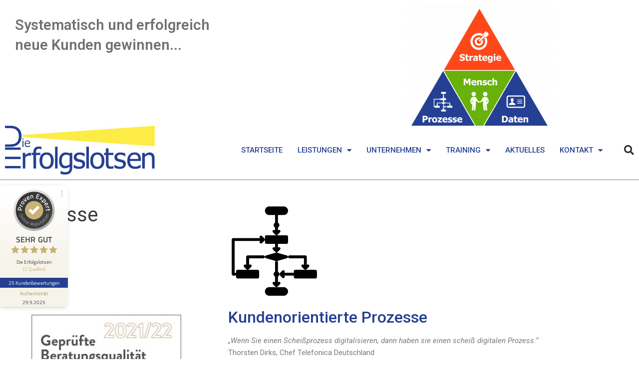

--- FILE ---
content_type: text/html; charset=UTF-8
request_url: https://neu.die-erfolgslotsen.de/prozesse
body_size: 10711
content:
<!doctype html>
<html lang="de">
<head>
	<meta charset="UTF-8">
		<meta name="viewport" content="width=device-width, initial-scale=1">
	<link rel="profile" href="https://gmpg.org/xfn/11">
	<title>Prozesse | Die Erfolgslotsen</title>
<link href="https://neu.die-erfolgslotsen.de/wp-content/plugins/shariff-sharing/dep/shariff.complete.css" rel="stylesheet">

		<!-- All in One SEO 4.1.5.3 -->
		<meta name="robots" content="max-image-preview:large" />
		<link rel="canonical" href="https://neu.die-erfolgslotsen.de/prozesse" />
		<meta name="google" content="nositelinkssearchbox" />
		<script type="application/ld+json" class="aioseo-schema">
			{"@context":"https:\/\/schema.org","@graph":[{"@type":"WebSite","@id":"https:\/\/neu.die-erfolgslotsen.de\/#website","url":"https:\/\/neu.die-erfolgslotsen.de\/","name":"Die Erfolgslotsen","inLanguage":"de-DE","publisher":{"@id":"https:\/\/neu.die-erfolgslotsen.de\/#organization"}},{"@type":"Organization","@id":"https:\/\/neu.die-erfolgslotsen.de\/#organization","name":"Die Erfolgslotsen","url":"https:\/\/neu.die-erfolgslotsen.de\/","logo":{"@type":"ImageObject","@id":"https:\/\/neu.die-erfolgslotsen.de\/#organizationLogo","url":"https:\/\/www.die-erfolgslotsen.de\/wp-content\/uploads\/2016\/11\/Erfolgslotsen-Logo300.jpg"},"image":{"@id":"https:\/\/neu.die-erfolgslotsen.de\/#organizationLogo"}},{"@type":"BreadcrumbList","@id":"https:\/\/neu.die-erfolgslotsen.de\/prozesse#breadcrumblist","itemListElement":[{"@type":"ListItem","@id":"https:\/\/neu.die-erfolgslotsen.de\/#listItem","position":1,"item":{"@type":"WebPage","@id":"https:\/\/neu.die-erfolgslotsen.de\/","name":"Home","description":"Wie wir Vertriebsleitern helfen, Ihre Erfolge durch smarte Akquise Automation in unter 8 Wochen planbar zu machen ...","url":"https:\/\/neu.die-erfolgslotsen.de\/"},"nextItem":"https:\/\/neu.die-erfolgslotsen.de\/prozesse#listItem"},{"@type":"ListItem","@id":"https:\/\/neu.die-erfolgslotsen.de\/prozesse#listItem","position":2,"item":{"@type":"WebPage","@id":"https:\/\/neu.die-erfolgslotsen.de\/prozesse","name":"Prozesse","url":"https:\/\/neu.die-erfolgslotsen.de\/prozesse"},"previousItem":"https:\/\/neu.die-erfolgslotsen.de\/#listItem"}]},{"@type":"WebPage","@id":"https:\/\/neu.die-erfolgslotsen.de\/prozesse#webpage","url":"https:\/\/neu.die-erfolgslotsen.de\/prozesse","name":"Prozesse | Die Erfolgslotsen","inLanguage":"de-DE","isPartOf":{"@id":"https:\/\/neu.die-erfolgslotsen.de\/#website"},"breadcrumb":{"@id":"https:\/\/neu.die-erfolgslotsen.de\/prozesse#breadcrumblist"},"datePublished":"2016-12-03T19:13:17+00:00","dateModified":"2022-01-11T09:28:07+00:00"}]}
		</script>
		<script type="text/javascript" >
			window.ga=window.ga||function(){(ga.q=ga.q||[]).push(arguments)};ga.l=+new Date;
			ga('create', "UA-59257141-3", 'auto');
			ga('set', 'anonymizeIp', 1);
			ga('send', 'pageview');
		</script>
		<script async src="https://www.google-analytics.com/analytics.js"></script>
		<!-- All in One SEO -->

<link rel='dns-prefetch' href='//s.w.org' />
<link rel="alternate" type="application/rss+xml" title="Die Erfolgslotsen &raquo; Feed" href="https://neu.die-erfolgslotsen.de/feed" />
<link rel="alternate" type="application/rss+xml" title="Die Erfolgslotsen &raquo; Kommentar-Feed" href="https://neu.die-erfolgslotsen.de/comments/feed" />
		<script type="text/javascript">
			window._wpemojiSettings = {"baseUrl":"https:\/\/s.w.org\/images\/core\/emoji\/13.1.0\/72x72\/","ext":".png","svgUrl":"https:\/\/s.w.org\/images\/core\/emoji\/13.1.0\/svg\/","svgExt":".svg","source":{"concatemoji":"https:\/\/neu.die-erfolgslotsen.de\/wp-includes\/js\/wp-emoji-release.min.js?ver=5.8.12"}};
			!function(e,a,t){var n,r,o,i=a.createElement("canvas"),p=i.getContext&&i.getContext("2d");function s(e,t){var a=String.fromCharCode;p.clearRect(0,0,i.width,i.height),p.fillText(a.apply(this,e),0,0);e=i.toDataURL();return p.clearRect(0,0,i.width,i.height),p.fillText(a.apply(this,t),0,0),e===i.toDataURL()}function c(e){var t=a.createElement("script");t.src=e,t.defer=t.type="text/javascript",a.getElementsByTagName("head")[0].appendChild(t)}for(o=Array("flag","emoji"),t.supports={everything:!0,everythingExceptFlag:!0},r=0;r<o.length;r++)t.supports[o[r]]=function(e){if(!p||!p.fillText)return!1;switch(p.textBaseline="top",p.font="600 32px Arial",e){case"flag":return s([127987,65039,8205,9895,65039],[127987,65039,8203,9895,65039])?!1:!s([55356,56826,55356,56819],[55356,56826,8203,55356,56819])&&!s([55356,57332,56128,56423,56128,56418,56128,56421,56128,56430,56128,56423,56128,56447],[55356,57332,8203,56128,56423,8203,56128,56418,8203,56128,56421,8203,56128,56430,8203,56128,56423,8203,56128,56447]);case"emoji":return!s([10084,65039,8205,55357,56613],[10084,65039,8203,55357,56613])}return!1}(o[r]),t.supports.everything=t.supports.everything&&t.supports[o[r]],"flag"!==o[r]&&(t.supports.everythingExceptFlag=t.supports.everythingExceptFlag&&t.supports[o[r]]);t.supports.everythingExceptFlag=t.supports.everythingExceptFlag&&!t.supports.flag,t.DOMReady=!1,t.readyCallback=function(){t.DOMReady=!0},t.supports.everything||(n=function(){t.readyCallback()},a.addEventListener?(a.addEventListener("DOMContentLoaded",n,!1),e.addEventListener("load",n,!1)):(e.attachEvent("onload",n),a.attachEvent("onreadystatechange",function(){"complete"===a.readyState&&t.readyCallback()})),(n=t.source||{}).concatemoji?c(n.concatemoji):n.wpemoji&&n.twemoji&&(c(n.twemoji),c(n.wpemoji)))}(window,document,window._wpemojiSettings);
		</script>
		<style type="text/css">
img.wp-smiley,
img.emoji {
	display: inline !important;
	border: none !important;
	box-shadow: none !important;
	height: 1em !important;
	width: 1em !important;
	margin: 0 .07em !important;
	vertical-align: -0.1em !important;
	background: none !important;
	padding: 0 !important;
}
</style>
	<link rel='stylesheet' id='wp-block-library-css'  href='https://neu.die-erfolgslotsen.de/wp-includes/css/dist/block-library/style.min.css?ver=5.8.12' type='text/css' media='all' />
<link rel='stylesheet' id='contact-form-7-css'  href='https://neu.die-erfolgslotsen.de/wp-content/plugins/contact-form-7/includes/css/styles.css?ver=5.5.3' type='text/css' media='all' />
<link rel='stylesheet' id='hello-elementor-css'  href='https://neu.die-erfolgslotsen.de/wp-content/themes/hello-elementor/style.min.css?ver=2.4.2' type='text/css' media='all' />
<link rel='stylesheet' id='hello-elementor-theme-style-css'  href='https://neu.die-erfolgslotsen.de/wp-content/themes/hello-elementor/theme.min.css?ver=2.4.2' type='text/css' media='all' />
<link rel='stylesheet' id='elementor-icons-css'  href='https://neu.die-erfolgslotsen.de/wp-content/plugins/elementor/assets/lib/eicons/css/elementor-icons.min.css?ver=5.13.0' type='text/css' media='all' />
<link rel='stylesheet' id='elementor-frontend-css'  href='https://neu.die-erfolgslotsen.de/wp-content/plugins/elementor/assets/css/frontend.min.css?ver=3.5.3' type='text/css' media='all' />
<link rel='stylesheet' id='elementor-post-982-css'  href='https://neu.die-erfolgslotsen.de/wp-content/uploads/elementor/css/post-982.css?ver=1641507115' type='text/css' media='all' />
<link rel='stylesheet' id='elementor-pro-css'  href='https://neu.die-erfolgslotsen.de/wp-content/plugins/elementor-pro/assets/css/frontend.min.css?ver=3.5.2' type='text/css' media='all' />
<link rel='stylesheet' id='elementor-global-css'  href='https://neu.die-erfolgslotsen.de/wp-content/uploads/elementor/css/global.css?ver=1641507115' type='text/css' media='all' />
<link rel='stylesheet' id='elementor-post-1058-css'  href='https://neu.die-erfolgslotsen.de/wp-content/uploads/elementor/css/post-1058.css?ver=1641807980' type='text/css' media='all' />
<link rel='stylesheet' id='elementor-post-1062-css'  href='https://neu.die-erfolgslotsen.de/wp-content/uploads/elementor/css/post-1062.css?ver=1641507115' type='text/css' media='all' />
<link rel='stylesheet' id='elementor-post-1074-css'  href='https://neu.die-erfolgslotsen.de/wp-content/uploads/elementor/css/post-1074.css?ver=1641808688' type='text/css' media='all' />
<link rel='stylesheet' id='google-fonts-1-css'  href='https://fonts.googleapis.com/css?family=Roboto%3A100%2C100italic%2C200%2C200italic%2C300%2C300italic%2C400%2C400italic%2C500%2C500italic%2C600%2C600italic%2C700%2C700italic%2C800%2C800italic%2C900%2C900italic%7CRoboto+Slab%3A100%2C100italic%2C200%2C200italic%2C300%2C300italic%2C400%2C400italic%2C500%2C500italic%2C600%2C600italic%2C700%2C700italic%2C800%2C800italic%2C900%2C900italic&#038;display=auto&#038;ver=5.8.12' type='text/css' media='all' />
<link rel='stylesheet' id='elementor-icons-shared-0-css'  href='https://neu.die-erfolgslotsen.de/wp-content/plugins/elementor/assets/lib/font-awesome/css/fontawesome.min.css?ver=5.15.3' type='text/css' media='all' />
<link rel='stylesheet' id='elementor-icons-fa-solid-css'  href='https://neu.die-erfolgslotsen.de/wp-content/plugins/elementor/assets/lib/font-awesome/css/solid.min.css?ver=5.15.3' type='text/css' media='all' />
<link rel='stylesheet' id='elementor-icons-fa-brands-css'  href='https://neu.die-erfolgslotsen.de/wp-content/plugins/elementor/assets/lib/font-awesome/css/brands.min.css?ver=5.15.3' type='text/css' media='all' />
<link rel="https://api.w.org/" href="https://neu.die-erfolgslotsen.de/wp-json/" /><link rel="alternate" type="application/json" href="https://neu.die-erfolgslotsen.de/wp-json/wp/v2/pages/350" /><link rel="EditURI" type="application/rsd+xml" title="RSD" href="https://neu.die-erfolgslotsen.de/xmlrpc.php?rsd" />
<link rel="wlwmanifest" type="application/wlwmanifest+xml" href="https://neu.die-erfolgslotsen.de/wp-includes/wlwmanifest.xml" /> 
<meta name="generator" content="WordPress 5.8.12" />
<link rel='shortlink' href='https://neu.die-erfolgslotsen.de/?p=350' />
<link rel="alternate" type="application/json+oembed" href="https://neu.die-erfolgslotsen.de/wp-json/oembed/1.0/embed?url=https%3A%2F%2Fneu.die-erfolgslotsen.de%2Fprozesse" />
<link rel="alternate" type="text/xml+oembed" href="https://neu.die-erfolgslotsen.de/wp-json/oembed/1.0/embed?url=https%3A%2F%2Fneu.die-erfolgslotsen.de%2Fprozesse&#038;format=xml" />
<link rel="icon" href="https://neu.die-erfolgslotsen.de/wp-content/uploads/2016/11/cropped-Erfolgslotsen-Logo300-32x32.jpg" sizes="32x32" />
<link rel="icon" href="https://neu.die-erfolgslotsen.de/wp-content/uploads/2016/11/cropped-Erfolgslotsen-Logo300-192x192.jpg" sizes="192x192" />
<link rel="apple-touch-icon" href="https://neu.die-erfolgslotsen.de/wp-content/uploads/2016/11/cropped-Erfolgslotsen-Logo300-180x180.jpg" />
<meta name="msapplication-TileImage" content="https://neu.die-erfolgslotsen.de/wp-content/uploads/2016/11/cropped-Erfolgslotsen-Logo300-270x270.jpg" />
		<style type="text/css" id="wp-custom-css">
			.shariff{padding:20px 0;}		</style>
		</head>
<body data-rsssl=1 class="page-template-default page page-id-350 wp-custom-logo elementor-default elementor-kit-982 elementor-page-1074">

		<div data-elementor-type="header" data-elementor-id="1058" class="elementor elementor-1058 elementor-location-header" data-elementor-settings="[]">
		<div class="elementor-section-wrap">
					<section class="elementor-section elementor-top-section elementor-element elementor-element-d24d2fa elementor-section-boxed elementor-section-height-default elementor-section-height-default" data-id="d24d2fa" data-element_type="section">
						<div class="elementor-container elementor-column-gap-default">
					<div class="elementor-column elementor-col-50 elementor-top-column elementor-element elementor-element-97fece0" data-id="97fece0" data-element_type="column">
			<div class="elementor-widget-wrap elementor-element-populated">
								<div class="elementor-element elementor-element-ac0eb0f elementor-widget elementor-widget-heading" data-id="ac0eb0f" data-element_type="widget" data-widget_type="heading.default">
				<div class="elementor-widget-container">
			<div class="elementor-heading-title elementor-size-default">Systematisch und erfolgreich<br />neue Kunden gewinnen...</div>		</div>
				</div>
					</div>
		</div>
				<div class="elementor-column elementor-col-50 elementor-top-column elementor-element elementor-element-a0ad66b" data-id="a0ad66b" data-element_type="column">
			<div class="elementor-widget-wrap elementor-element-populated">
								<div class="elementor-element elementor-element-d7b230f elementor-widget elementor-widget-image" data-id="d7b230f" data-element_type="widget" data-widget_type="image.default">
				<div class="elementor-widget-container">
															<img width="300" height="262" src="https://neu.die-erfolgslotsen.de/wp-content/uploads/2021/07/Pyramidesimple-300x262.png" class="attachment-medium size-medium" alt="Pyramie Kundengewinnung" loading="lazy" srcset="https://neu.die-erfolgslotsen.de/wp-content/uploads/2021/07/Pyramidesimple-300x262.png 300w, https://neu.die-erfolgslotsen.de/wp-content/uploads/2021/07/Pyramidesimple-768x671.png 768w, https://neu.die-erfolgslotsen.de/wp-content/uploads/2021/07/Pyramidesimple-320x280.png 320w, https://neu.die-erfolgslotsen.de/wp-content/uploads/2021/07/Pyramidesimple.png 1000w" sizes="(max-width: 300px) 100vw, 300px" />															</div>
				</div>
					</div>
		</div>
							</div>
		</section>
				<header class="elementor-section elementor-top-section elementor-element elementor-element-5af732c elementor-section-content-middle elementor-section-height-min-height elementor-section-boxed elementor-section-height-default elementor-section-items-middle" data-id="5af732c" data-element_type="section" data-settings="{&quot;background_background&quot;:&quot;classic&quot;}">
						<div class="elementor-container elementor-column-gap-no">
					<div class="elementor-column elementor-col-25 elementor-top-column elementor-element elementor-element-2b93269d" data-id="2b93269d" data-element_type="column">
			<div class="elementor-widget-wrap elementor-element-populated">
								<div class="elementor-element elementor-element-64da4148 elementor-widget elementor-widget-theme-site-logo elementor-widget-image" data-id="64da4148" data-element_type="widget" data-widget_type="theme-site-logo.default">
				<div class="elementor-widget-container">
																<a href="https://neu.die-erfolgslotsen.de">
							<img width="300" height="98" src="https://neu.die-erfolgslotsen.de/wp-content/uploads/2016/11/Erfolgslotsen-Logo300.jpg" class="attachment-full size-full" alt="" loading="lazy" />								</a>
															</div>
				</div>
					</div>
		</div>
				<div class="elementor-column elementor-col-50 elementor-top-column elementor-element elementor-element-5bcf9c08" data-id="5bcf9c08" data-element_type="column">
			<div class="elementor-widget-wrap elementor-element-populated">
								<div class="elementor-element elementor-element-7fd5d0bd elementor-nav-menu__align-right elementor-nav-menu--stretch elementor-nav-menu--dropdown-tablet elementor-nav-menu__text-align-aside elementor-nav-menu--toggle elementor-nav-menu--burger elementor-widget elementor-widget-nav-menu" data-id="7fd5d0bd" data-element_type="widget" data-settings="{&quot;full_width&quot;:&quot;stretch&quot;,&quot;layout&quot;:&quot;horizontal&quot;,&quot;submenu_icon&quot;:{&quot;value&quot;:&quot;&lt;i class=\&quot;fas fa-caret-down\&quot;&gt;&lt;\/i&gt;&quot;,&quot;library&quot;:&quot;fa-solid&quot;},&quot;toggle&quot;:&quot;burger&quot;}" data-widget_type="nav-menu.default">
				<div class="elementor-widget-container">
						<nav migration_allowed="1" migrated="0" role="navigation" class="elementor-nav-menu--main elementor-nav-menu__container elementor-nav-menu--layout-horizontal e--pointer-background e--animation-fade">
				<ul id="menu-1-7fd5d0bd" class="elementor-nav-menu"><li class="menu-item menu-item-type-post_type menu-item-object-page menu-item-home menu-item-280"><a href="https://neu.die-erfolgslotsen.de/" class="elementor-item">Startseite</a></li>
<li class="menu-item menu-item-type-post_type menu-item-object-page current-menu-ancestor current-menu-parent current_page_parent current_page_ancestor menu-item-has-children menu-item-278"><a href="https://neu.die-erfolgslotsen.de/leistungen" class="elementor-item">Leistungen</a>
<ul class="sub-menu elementor-nav-menu--dropdown">
	<li class="menu-item menu-item-type-post_type menu-item-object-page menu-item-1335"><a href="https://neu.die-erfolgslotsen.de/crm-beratung" class="elementor-sub-item">CRM Beratung</a></li>
	<li class="menu-item menu-item-type-post_type menu-item-object-page menu-item-366"><a href="https://neu.die-erfolgslotsen.de/potentialanalyse" class="elementor-sub-item">Potentialanalyse</a></li>
	<li class="menu-item menu-item-type-post_type menu-item-object-page menu-item-651"><a href="https://neu.die-erfolgslotsen.de/kostenlos-vertriebs-checkup" class="elementor-sub-item">Kostenlos Vertriebs-CheckUp</a></li>
	<li class="menu-item menu-item-type-post_type menu-item-object-page menu-item-365"><a href="https://neu.die-erfolgslotsen.de/crm-strategie" class="elementor-sub-item">CRM Strategie</a></li>
	<li class="menu-item menu-item-type-post_type menu-item-object-page current-menu-item page_item page-item-350 current_page_item menu-item-364"><a href="https://neu.die-erfolgslotsen.de/prozesse" aria-current="page" class="elementor-sub-item elementor-item-active">Prozesse</a></li>
	<li class="menu-item menu-item-type-post_type menu-item-object-page menu-item-363"><a href="https://neu.die-erfolgslotsen.de/datenmanagement" class="elementor-sub-item">Datenmanagement</a></li>
	<li class="menu-item menu-item-type-post_type menu-item-object-page menu-item-362"><a href="https://neu.die-erfolgslotsen.de/mensch" class="elementor-sub-item">Mensch</a></li>
	<li class="menu-item menu-item-type-post_type menu-item-object-page menu-item-360"><a href="https://neu.die-erfolgslotsen.de/foerdermoeglichkeit" class="elementor-sub-item">Fördermöglichkeit</a></li>
</ul>
</li>
<li class="menu-item menu-item-type-post_type menu-item-object-page menu-item-has-children menu-item-269"><a href="https://neu.die-erfolgslotsen.de/unternehmen" class="elementor-item">Unternehmen</a>
<ul class="sub-menu elementor-nav-menu--dropdown">
	<li class="menu-item menu-item-type-post_type menu-item-object-page menu-item-361"><a href="https://neu.die-erfolgslotsen.de/unternehmen/gepruefte-beratungsqualitaet" class="elementor-sub-item">geprüfte Beratungsqualität</a></li>
</ul>
</li>
<li class="menu-item menu-item-type-post_type menu-item-object-page menu-item-has-children menu-item-701"><a href="https://neu.die-erfolgslotsen.de/planbare-umsatzsteigerungen" class="elementor-item">Training</a>
<ul class="sub-menu elementor-nav-menu--dropdown">
	<li class="menu-item menu-item-type-post_type menu-item-object-page menu-item-752"><a href="https://neu.die-erfolgslotsen.de/die-drei-haeufigsten-fehler-die-vertriebsleiter-machen" class="elementor-sub-item">eBook: Die drei häufigsten Fehler, die Vertriebsleiter machen, …</a></li>
	<li class="menu-item menu-item-type-post_type menu-item-object-page menu-item-753"><a href="https://neu.die-erfolgslotsen.de/planbare-umsatzsteigerungen" class="elementor-sub-item">Online Training: Planbare Umsatzsteigerungen</a></li>
</ul>
</li>
<li class="menu-item menu-item-type-post_type menu-item-object-page menu-item-281"><a href="https://neu.die-erfolgslotsen.de/blog" class="elementor-item">Aktuelles</a></li>
<li class="menu-item menu-item-type-post_type menu-item-object-page menu-item-has-children menu-item-267"><a href="https://neu.die-erfolgslotsen.de/kontakt" class="elementor-item">Kontakt</a>
<ul class="sub-menu elementor-nav-menu--dropdown">
	<li class="menu-item menu-item-type-post_type menu-item-object-page menu-item-603"><a href="https://neu.die-erfolgslotsen.de/termin-vereinbaren" class="elementor-sub-item">Termin vereinbaren</a></li>
	<li class="menu-item menu-item-type-post_type menu-item-object-page menu-item-266"><a href="https://neu.die-erfolgslotsen.de/impressum" class="elementor-sub-item">Impressum</a></li>
	<li class="menu-item menu-item-type-post_type menu-item-object-page menu-item-privacy-policy menu-item-562"><a href="https://neu.die-erfolgslotsen.de/kontakt/datenschutzerklaerung" class="elementor-sub-item">Datenschutzerklärung</a></li>
</ul>
</li>
</ul>			</nav>
					<div class="elementor-menu-toggle" role="button" tabindex="0" aria-label="Menu Toggle" aria-expanded="false">
			<i aria-hidden="true" role="presentation" class="elementor-menu-toggle__icon--open eicon-menu-bar"></i><i aria-hidden="true" role="presentation" class="elementor-menu-toggle__icon--close eicon-close"></i>			<span class="elementor-screen-only">Menü</span>
		</div>
			<nav class="elementor-nav-menu--dropdown elementor-nav-menu__container" role="navigation" aria-hidden="true">
				<ul id="menu-2-7fd5d0bd" class="elementor-nav-menu"><li class="menu-item menu-item-type-post_type menu-item-object-page menu-item-home menu-item-280"><a href="https://neu.die-erfolgslotsen.de/" class="elementor-item" tabindex="-1">Startseite</a></li>
<li class="menu-item menu-item-type-post_type menu-item-object-page current-menu-ancestor current-menu-parent current_page_parent current_page_ancestor menu-item-has-children menu-item-278"><a href="https://neu.die-erfolgslotsen.de/leistungen" class="elementor-item" tabindex="-1">Leistungen</a>
<ul class="sub-menu elementor-nav-menu--dropdown">
	<li class="menu-item menu-item-type-post_type menu-item-object-page menu-item-1335"><a href="https://neu.die-erfolgslotsen.de/crm-beratung" class="elementor-sub-item" tabindex="-1">CRM Beratung</a></li>
	<li class="menu-item menu-item-type-post_type menu-item-object-page menu-item-366"><a href="https://neu.die-erfolgslotsen.de/potentialanalyse" class="elementor-sub-item" tabindex="-1">Potentialanalyse</a></li>
	<li class="menu-item menu-item-type-post_type menu-item-object-page menu-item-651"><a href="https://neu.die-erfolgslotsen.de/kostenlos-vertriebs-checkup" class="elementor-sub-item" tabindex="-1">Kostenlos Vertriebs-CheckUp</a></li>
	<li class="menu-item menu-item-type-post_type menu-item-object-page menu-item-365"><a href="https://neu.die-erfolgslotsen.de/crm-strategie" class="elementor-sub-item" tabindex="-1">CRM Strategie</a></li>
	<li class="menu-item menu-item-type-post_type menu-item-object-page current-menu-item page_item page-item-350 current_page_item menu-item-364"><a href="https://neu.die-erfolgslotsen.de/prozesse" aria-current="page" class="elementor-sub-item elementor-item-active" tabindex="-1">Prozesse</a></li>
	<li class="menu-item menu-item-type-post_type menu-item-object-page menu-item-363"><a href="https://neu.die-erfolgslotsen.de/datenmanagement" class="elementor-sub-item" tabindex="-1">Datenmanagement</a></li>
	<li class="menu-item menu-item-type-post_type menu-item-object-page menu-item-362"><a href="https://neu.die-erfolgslotsen.de/mensch" class="elementor-sub-item" tabindex="-1">Mensch</a></li>
	<li class="menu-item menu-item-type-post_type menu-item-object-page menu-item-360"><a href="https://neu.die-erfolgslotsen.de/foerdermoeglichkeit" class="elementor-sub-item" tabindex="-1">Fördermöglichkeit</a></li>
</ul>
</li>
<li class="menu-item menu-item-type-post_type menu-item-object-page menu-item-has-children menu-item-269"><a href="https://neu.die-erfolgslotsen.de/unternehmen" class="elementor-item" tabindex="-1">Unternehmen</a>
<ul class="sub-menu elementor-nav-menu--dropdown">
	<li class="menu-item menu-item-type-post_type menu-item-object-page menu-item-361"><a href="https://neu.die-erfolgslotsen.de/unternehmen/gepruefte-beratungsqualitaet" class="elementor-sub-item" tabindex="-1">geprüfte Beratungsqualität</a></li>
</ul>
</li>
<li class="menu-item menu-item-type-post_type menu-item-object-page menu-item-has-children menu-item-701"><a href="https://neu.die-erfolgslotsen.de/planbare-umsatzsteigerungen" class="elementor-item" tabindex="-1">Training</a>
<ul class="sub-menu elementor-nav-menu--dropdown">
	<li class="menu-item menu-item-type-post_type menu-item-object-page menu-item-752"><a href="https://neu.die-erfolgslotsen.de/die-drei-haeufigsten-fehler-die-vertriebsleiter-machen" class="elementor-sub-item" tabindex="-1">eBook: Die drei häufigsten Fehler, die Vertriebsleiter machen, …</a></li>
	<li class="menu-item menu-item-type-post_type menu-item-object-page menu-item-753"><a href="https://neu.die-erfolgslotsen.de/planbare-umsatzsteigerungen" class="elementor-sub-item" tabindex="-1">Online Training: Planbare Umsatzsteigerungen</a></li>
</ul>
</li>
<li class="menu-item menu-item-type-post_type menu-item-object-page menu-item-281"><a href="https://neu.die-erfolgslotsen.de/blog" class="elementor-item" tabindex="-1">Aktuelles</a></li>
<li class="menu-item menu-item-type-post_type menu-item-object-page menu-item-has-children menu-item-267"><a href="https://neu.die-erfolgslotsen.de/kontakt" class="elementor-item" tabindex="-1">Kontakt</a>
<ul class="sub-menu elementor-nav-menu--dropdown">
	<li class="menu-item menu-item-type-post_type menu-item-object-page menu-item-603"><a href="https://neu.die-erfolgslotsen.de/termin-vereinbaren" class="elementor-sub-item" tabindex="-1">Termin vereinbaren</a></li>
	<li class="menu-item menu-item-type-post_type menu-item-object-page menu-item-266"><a href="https://neu.die-erfolgslotsen.de/impressum" class="elementor-sub-item" tabindex="-1">Impressum</a></li>
	<li class="menu-item menu-item-type-post_type menu-item-object-page menu-item-privacy-policy menu-item-562"><a href="https://neu.die-erfolgslotsen.de/kontakt/datenschutzerklaerung" class="elementor-sub-item" tabindex="-1">Datenschutzerklärung</a></li>
</ul>
</li>
</ul>			</nav>
				</div>
				</div>
					</div>
		</div>
				<div class="elementor-column elementor-col-25 elementor-top-column elementor-element elementor-element-18a44c64" data-id="18a44c64" data-element_type="column">
			<div class="elementor-widget-wrap elementor-element-populated">
								<div class="elementor-element elementor-element-75f2cd02 elementor-search-form--skin-full_screen elementor-widget elementor-widget-search-form" data-id="75f2cd02" data-element_type="widget" data-settings="{&quot;skin&quot;:&quot;full_screen&quot;}" data-widget_type="search-form.default">
				<div class="elementor-widget-container">
					<form class="elementor-search-form" role="search" action="https://neu.die-erfolgslotsen.de" method="get">
									<div class="elementor-search-form__toggle">
				<i aria-hidden="true" class="fas fa-search"></i>				<span class="elementor-screen-only">Suche</span>
			</div>
						<div class="elementor-search-form__container">
								<input placeholder="Search..." class="elementor-search-form__input" type="search" name="s" title="Suche" value="">
																<div class="dialog-lightbox-close-button dialog-close-button">
					<i aria-hidden="true" class="eicon-close"></i>					<span class="elementor-screen-only">schließen</span>
				</div>
							</div>
		</form>
				</div>
				</div>
					</div>
		</div>
							</div>
		</header>
				</div>
		</div>
				<div data-elementor-type="single-page" data-elementor-id="1074" class="elementor elementor-1074 elementor-location-single post-350 page type-page status-publish hentry" data-elementor-settings="[]">
		<div class="elementor-section-wrap">
					<section class="elementor-section elementor-top-section elementor-element elementor-element-748f433 elementor-section-boxed elementor-section-height-default elementor-section-height-default" data-id="748f433" data-element_type="section">
						<div class="elementor-container elementor-column-gap-wider">
					<div class="elementor-column elementor-col-33 elementor-top-column elementor-element elementor-element-05da33d" data-id="05da33d" data-element_type="column">
			<div class="elementor-widget-wrap elementor-element-populated">
								<div class="elementor-element elementor-element-16d5431 elementor-widget elementor-widget-theme-page-title elementor-page-title elementor-widget-heading" data-id="16d5431" data-element_type="widget" id="intro-title" data-widget_type="theme-page-title.default">
				<div class="elementor-widget-container">
			<h1 class="elementor-heading-title elementor-size-default">Prozesse</h1>		</div>
				</div>
				<div class="elementor-element elementor-element-f9f6afd elementor-widget elementor-widget-spacer" data-id="f9f6afd" data-element_type="widget" data-widget_type="spacer.default">
				<div class="elementor-widget-container">
					<div class="elementor-spacer">
			<div class="elementor-spacer-inner"></div>
		</div>
				</div>
				</div>
				<div class="elementor-element elementor-element-b7562fc elementor-widget elementor-widget-text-editor" data-id="b7562fc" data-element_type="widget" data-widget_type="text-editor.default">
				<div class="elementor-widget-container">
													</div>
				</div>
				<div class="elementor-element elementor-element-cdda3ac elementor-widget elementor-widget-spacer" data-id="cdda3ac" data-element_type="widget" data-widget_type="spacer.default">
				<div class="elementor-widget-container">
					<div class="elementor-spacer">
			<div class="elementor-spacer-inner"></div>
		</div>
				</div>
				</div>
				<div class="elementor-element elementor-element-49a84b6 elementor-widget elementor-widget-image" data-id="49a84b6" data-element_type="widget" data-widget_type="image.default">
				<div class="elementor-widget-container">
															<img width="300" height="197" src="https://neu.die-erfolgslotsen.de/wp-content/uploads/2021/07/siegel_gepruefte_Beratung_2021-300x197.jpg" class="attachment-medium size-medium" alt="Geprüfte Beratungsqualität" loading="lazy" srcset="https://neu.die-erfolgslotsen.de/wp-content/uploads/2021/07/siegel_gepruefte_Beratung_2021-300x197.jpg 300w, https://neu.die-erfolgslotsen.de/wp-content/uploads/2021/07/siegel_gepruefte_Beratung_2021-320x210.jpg 320w, https://neu.die-erfolgslotsen.de/wp-content/uploads/2021/07/siegel_gepruefte_Beratung_2021.jpg 399w" sizes="(max-width: 300px) 100vw, 300px" />															</div>
				</div>
					</div>
		</div>
				<div class="elementor-column elementor-col-66 elementor-top-column elementor-element elementor-element-171f7cc" data-id="171f7cc" data-element_type="column">
			<div class="elementor-widget-wrap elementor-element-populated">
								<div class="elementor-element elementor-element-2f125a4 elementor-widget elementor-widget-theme-post-content" data-id="2f125a4" data-element_type="widget" data-widget_type="theme-post-content.default">
				<div class="elementor-widget-container">
			<p><img src="https://neu.die-erfolgslotsen.de/wp-content/uploads/2014/10/icon-prozess_185px.jpg" alt="kundenorientierte Prozesse über Abteilungsgrenzen hinaus" loading="lazy" srcset="https://neu.die-erfolgslotsen.de/wp-content/uploads/2014/10/icon-prozess_185px.jpg 185w, https://neu.die-erfolgslotsen.de/wp-content/uploads/2014/10/icon-prozess_185px-150x150.jpg 150w, https://neu.die-erfolgslotsen.de/wp-content/uploads/2014/10/icon-prozess_185px-60x60.jpg 60w" sizes="(max-width: 185px) 100vw, 185px" width="185" height="185"></p>
<h2>Kundenorientierte Prozesse</h2>
<p><em>&#8222;Wenn Sie einen Scheißprozess digitalisieren, dann haben sie einen scheiß digitalen Prozess.&#8220;</em><br />
Thorsten Dirks, Chef Telefonica Deutschland</p>
<p>CRM Software ist nur Infrastruktur wie die Wasserleitungen in Ihrem Haus. Wie das Haus aber aussieht, bestimmen die Prozesse. Eine große Chance bei einer CRM Einführung ist die Optimierung bestehender Geschäftsprozesse.</p>
<p><img loading="lazy" src="https://neu.die-erfolgslotsen.de/wp-content/uploads/2014/10/prozess_telefonmarketing_outbound_opt-in.jpg" alt="Prozess Outbound Vertrieb" width="900" height="375"></p>
<p>In vielen Unternehmen sind Abläufe historisch gewachsen und machen zumeist an Abteilungsgrenzen halt. Um auch in Zukunft wettbewerbsfähig zu bleiben, ist es notwendig die Prozesse aus Kundensicht zu modellieren.</p>
		</div>
				</div>
				<div class="elementor-element elementor-element-dc63a5a elementor-widget elementor-widget-shortcode" data-id="dc63a5a" data-element_type="widget" data-widget_type="shortcode.default">
				<div class="elementor-widget-container">
					<div class="elementor-shortcode"></div>
				</div>
				</div>
					</div>
		</div>
							</div>
		</section>
				</div>
		</div>
				<div data-elementor-type="footer" data-elementor-id="1062" class="elementor elementor-1062 elementor-location-footer" data-elementor-settings="[]">
		<div class="elementor-section-wrap">
					<section class="elementor-section elementor-top-section elementor-element elementor-element-2225fda8 elementor-section-boxed elementor-section-height-default elementor-section-height-default" data-id="2225fda8" data-element_type="section" data-settings="{&quot;background_background&quot;:&quot;classic&quot;}">
						<div class="elementor-container elementor-column-gap-default">
					<div class="elementor-column elementor-col-33 elementor-top-column elementor-element elementor-element-4099934a" data-id="4099934a" data-element_type="column">
			<div class="elementor-widget-wrap elementor-element-populated">
								<div class="elementor-element elementor-element-7fd8bb04 elementor-widget elementor-widget-theme-site-logo elementor-widget-image" data-id="7fd8bb04" data-element_type="widget" data-widget_type="theme-site-logo.default">
				<div class="elementor-widget-container">
																<a href="https://neu.die-erfolgslotsen.de">
							<img width="300" height="98" src="https://neu.die-erfolgslotsen.de/wp-content/uploads/2016/11/Erfolgslotsen-Logo300.jpg" class="attachment-full size-full" alt="" loading="lazy" />								</a>
															</div>
				</div>
				<div class="elementor-element elementor-element-4424338e elementor-widget elementor-widget-text-editor" data-id="4424338e" data-element_type="widget" data-widget_type="text-editor.default">
				<div class="elementor-widget-container">
							<h5 id="aeaoofnhgocdbnbeljkmbjdmhbcokfdb-mousedown"><strong class="contact-person" style="font-family: var( --e-global-typography-text-font-family ), Sans-serif; font-size: 14px;">Markus Grutzeck</strong><br></h5><div class="contact-info-widget">
<p>Hessen-Homburg-Platz 1, 63452 Hanau</p>
<p class="contact-details no-margin-bottom">Tel.: 06181 97010<br>Fax: 06181 970166<br><span id="">Email:&nbsp;<a href="mailto:info@die-Erfolgslotsen.de"><strong>info@die-Erfolgslotsen.de</strong></a></span></p>
</div>						</div>
				</div>
				<div class="elementor-element elementor-element-1d10fd82 e-grid-align-left e-grid-align-mobile-left elementor-shape-rounded elementor-grid-0 elementor-widget elementor-widget-social-icons" data-id="1d10fd82" data-element_type="widget" data-widget_type="social-icons.default">
				<div class="elementor-widget-container">
					<div class="elementor-social-icons-wrapper elementor-grid">
							<span class="elementor-grid-item">
					<a class="elementor-icon elementor-social-icon elementor-social-icon-twitter elementor-repeater-item-dc10550" href="https://twitter.com/ErfolgslotsenHU" target="_blank">
						<span class="elementor-screen-only">Twitter</span>
						<i class="fab fa-twitter"></i>					</a>
				</span>
							<span class="elementor-grid-item">
					<a class="elementor-icon elementor-social-icon elementor-social-icon-linkedin elementor-repeater-item-dbaeb71" href="https://de.linkedin.com/in/markusgrutzeck" target="_blank">
						<span class="elementor-screen-only">Linkedin</span>
						<i class="fab fa-linkedin"></i>					</a>
				</span>
							<span class="elementor-grid-item">
					<a class="elementor-icon elementor-social-icon elementor-social-icon-xing elementor-repeater-item-1abc146" target="_blank">
						<span class="elementor-screen-only">Xing</span>
						<i class="fab fa-xing"></i>					</a>
				</span>
					</div>
				</div>
				</div>
					</div>
		</div>
				<div class="elementor-column elementor-col-33 elementor-top-column elementor-element elementor-element-3e9f18d3" data-id="3e9f18d3" data-element_type="column">
			<div class="elementor-widget-wrap elementor-element-populated">
								<div class="elementor-element elementor-element-7303f43b elementor-align-left elementor-mobile-align-left elementor-icon-list--layout-traditional elementor-list-item-link-full_width elementor-widget elementor-widget-icon-list" data-id="7303f43b" data-element_type="widget" data-widget_type="icon-list.default">
				<div class="elementor-widget-container">
					<ul class="elementor-icon-list-items">
							<li class="elementor-icon-list-item">
											<a href="https://neu.die-erfolgslotsen.de/die-drei-haeufigsten-fehler-die-vertriebsleiter-machen">

											<span class="elementor-icon-list-text">Kontakt</span>
											</a>
									</li>
								<li class="elementor-icon-list-item">
											<a href="/impressum">

											<span class="elementor-icon-list-text">Impressum</span>
											</a>
									</li>
								<li class="elementor-icon-list-item">
											<a href="/datenschutzvereinbarung">

											<span class="elementor-icon-list-text">Datenschutz</span>
											</a>
									</li>
						</ul>
				</div>
				</div>
				<div class="elementor-element elementor-element-0b8a5c2 elementor-widget elementor-widget-spacer" data-id="0b8a5c2" data-element_type="widget" data-widget_type="spacer.default">
				<div class="elementor-widget-container">
					<div class="elementor-spacer">
			<div class="elementor-spacer-inner"></div>
		</div>
				</div>
				</div>
				<div class="elementor-element elementor-element-1e2aa64 elementor-search-form--skin-classic elementor-search-form--button-type-icon elementor-search-form--icon-search elementor-widget elementor-widget-search-form" data-id="1e2aa64" data-element_type="widget" data-settings="{&quot;skin&quot;:&quot;classic&quot;}" data-widget_type="search-form.default">
				<div class="elementor-widget-container">
					<form class="elementor-search-form" role="search" action="https://neu.die-erfolgslotsen.de" method="get">
									<div class="elementor-search-form__container">
								<input placeholder="Suche..." class="elementor-search-form__input" type="search" name="s" title="Suche" value="">
													<button class="elementor-search-form__submit" type="submit" title="Suche" aria-label="Suche">
													<i aria-hidden="true" class="fas fa-search"></i>							<span class="elementor-screen-only">Suche</span>
											</button>
											</div>
		</form>
				</div>
				</div>
					</div>
		</div>
				<div class="elementor-column elementor-col-33 elementor-top-column elementor-element elementor-element-46c69f6e" data-id="46c69f6e" data-element_type="column">
			<div class="elementor-widget-wrap elementor-element-populated">
								<div class="elementor-element elementor-element-707ac58 elementor-widget elementor-widget-heading" data-id="707ac58" data-element_type="widget" data-widget_type="heading.default">
				<div class="elementor-widget-container">
			<h2 class="elementor-heading-title elementor-size-default">Blog - neuste Beiträge</h2>		</div>
				</div>
					</div>
		</div>
							</div>
		</section>
				</div>
		</div>
		
<script src="https://neu.die-erfolgslotsen.de/wp-content/plugins/shariff-sharing/dep/shariff.complete.js"></script>
<script type='text/javascript' src='https://neu.die-erfolgslotsen.de/wp-includes/js/dist/vendor/regenerator-runtime.min.js?ver=0.13.7' id='regenerator-runtime-js'></script>
<script type='text/javascript' src='https://neu.die-erfolgslotsen.de/wp-includes/js/dist/vendor/wp-polyfill.min.js?ver=3.15.0' id='wp-polyfill-js'></script>
<script type='text/javascript' id='contact-form-7-js-extra'>
/* <![CDATA[ */
var wpcf7 = {"api":{"root":"https:\/\/neu.die-erfolgslotsen.de\/wp-json\/","namespace":"contact-form-7\/v1"}};
/* ]]> */
</script>
<script type='text/javascript' src='https://neu.die-erfolgslotsen.de/wp-content/plugins/contact-form-7/includes/js/index.js?ver=5.5.3' id='contact-form-7-js'></script>
<script type='text/javascript' src='https://neu.die-erfolgslotsen.de/wp-includes/js/wp-embed.min.js?ver=5.8.12' id='wp-embed-js'></script>
<script type='text/javascript' src='https://neu.die-erfolgslotsen.de/wp-includes/js/jquery/jquery.min.js?ver=3.6.0' id='jquery-core-js'></script>
<script type='text/javascript' src='https://neu.die-erfolgslotsen.de/wp-includes/js/jquery/jquery-migrate.min.js?ver=3.3.2' id='jquery-migrate-js'></script>
<script type='text/javascript' src='https://neu.die-erfolgslotsen.de/wp-content/plugins/elementor-pro/assets/lib/smartmenus/jquery.smartmenus.min.js?ver=1.0.1' id='smartmenus-js'></script>
<script type='text/javascript' src='https://neu.die-erfolgslotsen.de/wp-content/plugins/elementor-pro/assets/js/webpack-pro.runtime.min.js?ver=3.5.2' id='elementor-pro-webpack-runtime-js'></script>
<script type='text/javascript' src='https://neu.die-erfolgslotsen.de/wp-content/plugins/elementor/assets/js/webpack.runtime.min.js?ver=3.5.3' id='elementor-webpack-runtime-js'></script>
<script type='text/javascript' src='https://neu.die-erfolgslotsen.de/wp-content/plugins/elementor/assets/js/frontend-modules.min.js?ver=3.5.3' id='elementor-frontend-modules-js'></script>
<script type='text/javascript' id='elementor-pro-frontend-js-before'>
var ElementorProFrontendConfig = {"ajaxurl":"https:\/\/neu.die-erfolgslotsen.de\/wp-admin\/admin-ajax.php","nonce":"43092db2e0","urls":{"assets":"https:\/\/neu.die-erfolgslotsen.de\/wp-content\/plugins\/elementor-pro\/assets\/","rest":"https:\/\/neu.die-erfolgslotsen.de\/wp-json\/"},"i18n":{"toc_no_headings_found":"No headings were found on this page."},"shareButtonsNetworks":{"facebook":{"title":"Facebook","has_counter":true},"twitter":{"title":"Twitter"},"linkedin":{"title":"LinkedIn","has_counter":true},"pinterest":{"title":"Pinterest","has_counter":true},"reddit":{"title":"Reddit","has_counter":true},"vk":{"title":"VK","has_counter":true},"odnoklassniki":{"title":"OK","has_counter":true},"tumblr":{"title":"Tumblr"},"digg":{"title":"Digg"},"skype":{"title":"Skype"},"stumbleupon":{"title":"StumbleUpon","has_counter":true},"mix":{"title":"Mix"},"telegram":{"title":"Telegram"},"pocket":{"title":"Pocket","has_counter":true},"xing":{"title":"XING","has_counter":true},"whatsapp":{"title":"WhatsApp"},"email":{"title":"Email"},"print":{"title":"Print"}},
"facebook_sdk":{"lang":"de_DE","app_id":""},"lottie":{"defaultAnimationUrl":"https:\/\/neu.die-erfolgslotsen.de\/wp-content\/plugins\/elementor-pro\/modules\/lottie\/assets\/animations\/default.json"}};
</script>
<script type='text/javascript' src='https://neu.die-erfolgslotsen.de/wp-content/plugins/elementor-pro/assets/js/frontend.min.js?ver=3.5.2' id='elementor-pro-frontend-js'></script>
<script type='text/javascript' src='https://neu.die-erfolgslotsen.de/wp-content/plugins/elementor/assets/lib/waypoints/waypoints.min.js?ver=4.0.2' id='elementor-waypoints-js'></script>
<script type='text/javascript' src='https://neu.die-erfolgslotsen.de/wp-includes/js/jquery/ui/core.min.js?ver=1.12.1' id='jquery-ui-core-js'></script>
<script type='text/javascript' id='elementor-frontend-js-before'>
var elementorFrontendConfig = {"environmentMode":{"edit":false,"wpPreview":false,"isScriptDebug":false},"i18n":{"shareOnFacebook":"Auf Facebook teilen","shareOnTwitter":"Auf Twitter teilen","pinIt":"Anheften","download":"Download","downloadImage":"Bild downloaden","fullscreen":"Vollbild","zoom":"Zoom","share":"Teilen","playVideo":"Video abspielen","previous":"Zur\u00fcck","next":"Weiter","close":"Schlie\u00dfen"},"is_rtl":false,"breakpoints":{"xs":0,"sm":480,"md":768,"lg":1025,"xl":1440,"xxl":1600},"responsive":{"breakpoints":{"mobile":{"label":"Mobil","value":767,"default_value":767,"direction":"max","is_enabled":true},"mobile_extra":{"label":"Mobile Extra","value":880,"default_value":880,"direction":"max","is_enabled":false},"tablet":{"label":"Tablet","value":1024,"default_value":1024,"direction":"max","is_enabled":true},"tablet_extra":{"label":"Tablet Extra","value":1200,"default_value":1200,"direction":"max","is_enabled":false},"laptop":{"label":"Laptop","value":1366,"default_value":1366,"direction":"max","is_enabled":false},"widescreen":{"label":"Breitbild","value":2400,"default_value":2400,"direction":"min","is_enabled":false}}},
"version":"3.5.3","is_static":false,"experimentalFeatures":{"e_dom_optimization":true,"e_optimized_assets_loading":true,"a11y_improvements":true,"e_import_export":true,"e_hidden_wordpress_widgets":true,"theme_builder_v2":true,"landing-pages":true,"elements-color-picker":true,"favorite-widgets":true,"admin-top-bar":true,"form-submissions":true},"urls":{"assets":"https:\/\/neu.die-erfolgslotsen.de\/wp-content\/plugins\/elementor\/assets\/"},"settings":{"page":[],"editorPreferences":[]},"kit":{"active_breakpoints":["viewport_mobile","viewport_tablet"],"global_image_lightbox":"yes","lightbox_enable_counter":"yes","lightbox_enable_fullscreen":"yes","lightbox_enable_zoom":"yes","lightbox_enable_share":"yes","lightbox_title_src":"title","lightbox_description_src":"description"},"post":{"id":350,"title":"Prozesse%20%7C%20Die%20Erfolgslotsen","excerpt":"","featuredImage":false}};
</script>
<script type='text/javascript' src='https://neu.die-erfolgslotsen.de/wp-content/plugins/elementor/assets/js/frontend.min.js?ver=3.5.3' id='elementor-frontend-js'></script>
<script type='text/javascript' src='https://neu.die-erfolgslotsen.de/wp-content/plugins/elementor-pro/assets/js/elements-handlers.min.js?ver=3.5.2' id='pro-elements-handlers-js'></script>
<!-- ProvenExpert ProSeal Widget -->

<noscript>

<a href="https://www.provenexpert.com/de-de/die-erfolgslotsen?utm_source=seals&utm_campaign=proseal&utm_medium=profile&utm_content=025027c0-30f0-41ab-990d-5eb7883bc938" target="_blank" title="Kundenbewertungen & Erfahrungen zu Die Erfolgslotsen. " class="pe-pro-seal-more-infos" rel="nofollow">Mehr Infos</a>

</noscript>

<script src="https://s.provenexpert.net/seals/proseal.js" async="async"></script>

<script id="proSeal">

      window.addEventListener('load', function(event) {

          window.provenExpert.proSeal({

            widgetId: "025027c0-30f0-41ab-990d-5eb7883bc938",

            language:"de-DE",

            bannerColor: "#254093",

            textColor: "#FFFFFF",

            showReviews: true,

            hideDate: false,

            hideName: false,

            bottom: "130px",

            stickyToSide: "left",

            googleStars: false,

            zIndex: "9999",

          })

      });

</script>

<!-- ProvenExpert ProSeal Widget -->
</body>
</html>


--- FILE ---
content_type: text/css
request_url: https://neu.die-erfolgslotsen.de/wp-content/uploads/elementor/css/post-982.css?ver=1641507115
body_size: 402
content:
.elementor-kit-982{--e-global-color-primary:#3B3B3B;--e-global-color-secondary:#717171;--e-global-color-text:#7A7A7A;--e-global-color-accent:#254093;--e-global-typography-primary-font-family:"Roboto";--e-global-typography-primary-font-weight:600;--e-global-typography-secondary-font-family:"Roboto Slab";--e-global-typography-secondary-font-weight:400;--e-global-typography-text-font-family:"Roboto";--e-global-typography-text-font-weight:400;--e-global-typography-accent-font-family:"Roboto";--e-global-typography-accent-font-weight:500;color:#5D524D;font-size:15px;line-height:1.6em;}.elementor-kit-982 a{color:#254093;font-weight:400;text-decoration:underline;}.elementor-kit-982 h1{color:var( --e-global-color-accent );}.elementor-kit-982 h2{color:#254093;}.elementor-kit-982 h3{color:#254093;}.elementor-kit-982 h4{color:var( --e-global-color-accent );font-size:16px;line-height:1.2em;}.elementor-kit-982 img{filter:brightness( 100% ) contrast( 100% ) saturate( 100% ) blur( 0px ) hue-rotate( 0deg );}.elementor-section.elementor-section-boxed > .elementor-container{max-width:1420px;}.elementor-widget:not(:last-child){margin-bottom:20px;}{}h1.entry-title{display:var(--page-title-display);}@media(max-width:1024px){.elementor-section.elementor-section-boxed > .elementor-container{max-width:1024px;}}@media(max-width:767px){.elementor-section.elementor-section-boxed > .elementor-container{max-width:767px;}}/* Start custom CSS */figcaption{font-size:12px;text-align:center;}/* End custom CSS */

--- FILE ---
content_type: text/css
request_url: https://neu.die-erfolgslotsen.de/wp-content/uploads/elementor/css/post-1058.css?ver=1641807980
body_size: 1152
content:
.elementor-1058 .elementor-element.elementor-element-ac0eb0f{text-align:left;}.elementor-1058 .elementor-element.elementor-element-ac0eb0f .elementor-heading-title{color:var( --e-global-color-secondary );font-family:"Roboto", Sans-serif;font-size:29px;font-weight:600;line-height:1.4em;}.elementor-1058 .elementor-element.elementor-element-ac0eb0f > .elementor-widget-container{padding:20px 0px 0px 20px;}.elementor-1058 .elementor-element.elementor-element-5af732c > .elementor-container{min-height:80px;}.elementor-1058 .elementor-element.elementor-element-5af732c > .elementor-container > .elementor-column > .elementor-widget-wrap{align-content:center;align-items:center;}.elementor-1058 .elementor-element.elementor-element-5af732c:not(.elementor-motion-effects-element-type-background), .elementor-1058 .elementor-element.elementor-element-5af732c > .elementor-motion-effects-container > .elementor-motion-effects-layer{background-color:#ffffff;}.elementor-1058 .elementor-element.elementor-element-5af732c{border-style:solid;border-width:0px 0px 1px 0px;border-color:var( --e-global-color-text );transition:background 0.3s, border 0.3s, border-radius 0.3s, box-shadow 0.3s;margin-top:-30px;margin-bottom:0px;padding:0px 0px 10px 0px;}.elementor-1058 .elementor-element.elementor-element-5af732c > .elementor-background-overlay{transition:background 0.3s, border-radius 0.3s, opacity 0.3s;}.elementor-1058 .elementor-element.elementor-element-64da4148 img{width:300px;}.elementor-1058 .elementor-element.elementor-element-64da4148 > .elementor-widget-container{margin:0px 0px 0px 0px;padding:0px 0px 0px 0px;}.elementor-1058 .elementor-element.elementor-element-7fd5d0bd .elementor-menu-toggle{margin-left:auto;background-color:rgba(0,0,0,0);font-size:25px;border-width:0px;border-radius:0px;}.elementor-1058 .elementor-element.elementor-element-7fd5d0bd .elementor-nav-menu .elementor-item{font-size:15px;font-weight:500;text-transform:uppercase;text-decoration:none;}.elementor-1058 .elementor-element.elementor-element-7fd5d0bd .elementor-nav-menu--main .elementor-item{color:var( --e-global-color-accent );fill:var( --e-global-color-accent );padding-left:15px;padding-right:15px;padding-top:20px;padding-bottom:20px;}.elementor-1058 .elementor-element.elementor-element-7fd5d0bd .elementor-nav-menu--main .elementor-item:hover,
					.elementor-1058 .elementor-element.elementor-element-7fd5d0bd .elementor-nav-menu--main .elementor-item.elementor-item-active,
					.elementor-1058 .elementor-element.elementor-element-7fd5d0bd .elementor-nav-menu--main .elementor-item.highlighted,
					.elementor-1058 .elementor-element.elementor-element-7fd5d0bd .elementor-nav-menu--main .elementor-item:focus{color:#fff;}.elementor-1058 .elementor-element.elementor-element-7fd5d0bd .elementor-nav-menu--main:not(.e--pointer-framed) .elementor-item:before,
					.elementor-1058 .elementor-element.elementor-element-7fd5d0bd .elementor-nav-menu--main:not(.e--pointer-framed) .elementor-item:after{background-color:var( --e-global-color-accent );}.elementor-1058 .elementor-element.elementor-element-7fd5d0bd .e--pointer-framed .elementor-item:before,
					.elementor-1058 .elementor-element.elementor-element-7fd5d0bd .e--pointer-framed .elementor-item:after{border-color:var( --e-global-color-accent );}.elementor-1058 .elementor-element.elementor-element-7fd5d0bd .elementor-nav-menu--dropdown a, .elementor-1058 .elementor-element.elementor-element-7fd5d0bd .elementor-menu-toggle{color:var( --e-global-color-accent );}.elementor-1058 .elementor-element.elementor-element-7fd5d0bd .elementor-nav-menu--dropdown{background-color:#f2f2f2;}.elementor-1058 .elementor-element.elementor-element-7fd5d0bd .elementor-nav-menu--dropdown a:hover,
					.elementor-1058 .elementor-element.elementor-element-7fd5d0bd .elementor-nav-menu--dropdown a.elementor-item-active,
					.elementor-1058 .elementor-element.elementor-element-7fd5d0bd .elementor-nav-menu--dropdown a.highlighted,
					.elementor-1058 .elementor-element.elementor-element-7fd5d0bd .elementor-menu-toggle:hover{color:var( --e-global-color-primary );}.elementor-1058 .elementor-element.elementor-element-7fd5d0bd .elementor-nav-menu--dropdown a:hover,
					.elementor-1058 .elementor-element.elementor-element-7fd5d0bd .elementor-nav-menu--dropdown a.elementor-item-active,
					.elementor-1058 .elementor-element.elementor-element-7fd5d0bd .elementor-nav-menu--dropdown a.highlighted{background-color:#ededed;}.elementor-1058 .elementor-element.elementor-element-7fd5d0bd .elementor-nav-menu--dropdown .elementor-item, .elementor-1058 .elementor-element.elementor-element-7fd5d0bd .elementor-nav-menu--dropdown  .elementor-sub-item{font-size:15px;}.elementor-1058 .elementor-element.elementor-element-7fd5d0bd div.elementor-menu-toggle{color:#000000;}.elementor-1058 .elementor-element.elementor-element-7fd5d0bd div.elementor-menu-toggle svg{fill:#000000;}.elementor-1058 .elementor-element.elementor-element-7fd5d0bd div.elementor-menu-toggle:hover{color:#00ce1b;}.elementor-1058 .elementor-element.elementor-element-75f2cd02 .elementor-search-form{text-align:right;}.elementor-1058 .elementor-element.elementor-element-75f2cd02 .elementor-search-form__toggle{--e-search-form-toggle-size:40px;--e-search-form-toggle-color:#2a302f;--e-search-form-toggle-background-color:rgba(0,0,0,0);--e-search-form-toggle-icon-size:calc(50em / 100);}.elementor-1058 .elementor-element.elementor-element-75f2cd02.elementor-search-form--skin-full_screen .elementor-search-form__container{background-color:rgba(0,0,0,0.87);}.elementor-1058 .elementor-element.elementor-element-75f2cd02 input[type="search"].elementor-search-form__input{font-size:35px;}.elementor-1058 .elementor-element.elementor-element-75f2cd02:not(.elementor-search-form--skin-full_screen) .elementor-search-form__container{border-radius:3px;}.elementor-1058 .elementor-element.elementor-element-75f2cd02.elementor-search-form--skin-full_screen input[type="search"].elementor-search-form__input{border-radius:3px;}@media(min-width:768px){.elementor-1058 .elementor-element.elementor-element-5bcf9c08{width:70.439%;}.elementor-1058 .elementor-element.elementor-element-18a44c64{width:4.561%;}}@media(max-width:1024px){.elementor-1058 .elementor-element.elementor-element-5af732c{padding:30px 20px 30px 20px;}.elementor-1058 .elementor-element.elementor-element-7fd5d0bd .elementor-nav-menu--main > .elementor-nav-menu > li > .elementor-nav-menu--dropdown, .elementor-1058 .elementor-element.elementor-element-7fd5d0bd .elementor-nav-menu__container.elementor-nav-menu--dropdown{margin-top:45px !important;}}@media(max-width:767px){.elementor-1058 .elementor-element.elementor-element-5af732c{padding:20px 20px 20px 20px;}.elementor-1058 .elementor-element.elementor-element-2b93269d{width:50%;}.elementor-1058 .elementor-element.elementor-element-64da4148 img{width:70px;}.elementor-1058 .elementor-element.elementor-element-5bcf9c08{width:35%;}.elementor-1058 .elementor-element.elementor-element-7fd5d0bd .elementor-nav-menu--main > .elementor-nav-menu > li > .elementor-nav-menu--dropdown, .elementor-1058 .elementor-element.elementor-element-7fd5d0bd .elementor-nav-menu__container.elementor-nav-menu--dropdown{margin-top:35px !important;}.elementor-1058 .elementor-element.elementor-element-18a44c64{width:15%;}}

--- FILE ---
content_type: text/css
request_url: https://neu.die-erfolgslotsen.de/wp-content/uploads/elementor/css/post-1062.css?ver=1641507115
body_size: 1599
content:
.elementor-1062 .elementor-element.elementor-element-2225fda8:not(.elementor-motion-effects-element-type-background), .elementor-1062 .elementor-element.elementor-element-2225fda8 > .elementor-motion-effects-container > .elementor-motion-effects-layer{background-color:#02154E;}.elementor-1062 .elementor-element.elementor-element-2225fda8{transition:background 0.3s, border 0.3s, border-radius 0.3s, box-shadow 0.3s;padding:70px 0px 70px 0px;}.elementor-1062 .elementor-element.elementor-element-2225fda8 > .elementor-background-overlay{transition:background 0.3s, border-radius 0.3s, opacity 0.3s;}.elementor-1062 .elementor-element.elementor-element-4099934a > .elementor-element-populated{margin:0px 80px 0px 0px;--e-column-margin-right:80px;--e-column-margin-left:0px;}.elementor-1062 .elementor-element.elementor-element-7fd8bb04{text-align:left;}.elementor-1062 .elementor-element.elementor-element-7fd8bb04 img{width:280px;}.elementor-1062 .elementor-element.elementor-element-7fd8bb04 > .elementor-widget-container{padding:10px 10px 10px 10px;background-color:#FFFFFF;}.elementor-1062 .elementor-element.elementor-element-4424338e{color:#FFFFFF;font-size:14px;font-weight:300;}.elementor-1062 .elementor-element.elementor-element-1d10fd82{--grid-template-columns:repeat(0, auto);--icon-size:15px;--grid-column-gap:9px;--grid-row-gap:0px;}.elementor-1062 .elementor-element.elementor-element-1d10fd82 .elementor-widget-container{text-align:left;}.elementor-1062 .elementor-element.elementor-element-1d10fd82 .elementor-social-icon{background-color:rgba(255,255,255,0.21);--icon-padding:0.6em;}.elementor-1062 .elementor-element.elementor-element-1d10fd82 .elementor-social-icon i{color:#ffffff;}.elementor-1062 .elementor-element.elementor-element-1d10fd82 .elementor-social-icon svg{fill:#ffffff;}.elementor-1062 .elementor-element.elementor-element-1d10fd82 .elementor-social-icon:hover{background-color:#ffffff;}.elementor-1062 .elementor-element.elementor-element-1d10fd82 .elementor-social-icon:hover i{color:#001c38;}.elementor-1062 .elementor-element.elementor-element-1d10fd82 .elementor-social-icon:hover svg{fill:#001c38;}.elementor-1062 .elementor-element.elementor-element-1d10fd82 > .elementor-widget-container{padding:20px 0px 0px 0px;}.elementor-bc-flex-widget .elementor-1062 .elementor-element.elementor-element-3e9f18d3.elementor-column .elementor-widget-wrap{align-items:flex-start;}.elementor-1062 .elementor-element.elementor-element-3e9f18d3.elementor-column.elementor-element[data-element_type="column"] > .elementor-widget-wrap.elementor-element-populated{align-content:flex-start;align-items:flex-start;}.elementor-1062 .elementor-element.elementor-element-7303f43b .elementor-icon-list-items:not(.elementor-inline-items) .elementor-icon-list-item:not(:last-child){padding-bottom:calc(5px/2);}.elementor-1062 .elementor-element.elementor-element-7303f43b .elementor-icon-list-items:not(.elementor-inline-items) .elementor-icon-list-item:not(:first-child){margin-top:calc(5px/2);}.elementor-1062 .elementor-element.elementor-element-7303f43b .elementor-icon-list-items.elementor-inline-items .elementor-icon-list-item{margin-right:calc(5px/2);margin-left:calc(5px/2);}.elementor-1062 .elementor-element.elementor-element-7303f43b .elementor-icon-list-items.elementor-inline-items{margin-right:calc(-5px/2);margin-left:calc(-5px/2);}body.rtl .elementor-1062 .elementor-element.elementor-element-7303f43b .elementor-icon-list-items.elementor-inline-items .elementor-icon-list-item:after{left:calc(-5px/2);}body:not(.rtl) .elementor-1062 .elementor-element.elementor-element-7303f43b .elementor-icon-list-items.elementor-inline-items .elementor-icon-list-item:after{right:calc(-5px/2);}.elementor-1062 .elementor-element.elementor-element-7303f43b{--e-icon-list-icon-size:0px;}.elementor-1062 .elementor-element.elementor-element-7303f43b .elementor-icon-list-text{color:#FFFFFF;padding-left:0px;}.elementor-1062 .elementor-element.elementor-element-7303f43b .elementor-icon-list-item > .elementor-icon-list-text, .elementor-1062 .elementor-element.elementor-element-7303f43b .elementor-icon-list-item > a{font-size:14px;font-weight:300;}.elementor-1062 .elementor-element.elementor-element-0b8a5c2 .elementor-spacer-inner{height:40px;}.elementor-1062 .elementor-element.elementor-element-1e2aa64 .elementor-search-form__container{min-height:45px;}.elementor-1062 .elementor-element.elementor-element-1e2aa64 .elementor-search-form__submit{min-width:45px;}body:not(.rtl) .elementor-1062 .elementor-element.elementor-element-1e2aa64 .elementor-search-form__icon{padding-left:calc(45px / 3);}body.rtl .elementor-1062 .elementor-element.elementor-element-1e2aa64 .elementor-search-form__icon{padding-right:calc(45px / 3);}.elementor-1062 .elementor-element.elementor-element-1e2aa64 .elementor-search-form__input, .elementor-1062 .elementor-element.elementor-element-1e2aa64.elementor-search-form--button-type-text .elementor-search-form__submit{padding-left:calc(45px / 3);padding-right:calc(45px / 3);}.elementor-1062 .elementor-element.elementor-element-1e2aa64:not(.elementor-search-form--skin-full_screen) .elementor-search-form__container{border-radius:3px;}.elementor-1062 .elementor-element.elementor-element-1e2aa64.elementor-search-form--skin-full_screen input[type="search"].elementor-search-form__input{border-radius:3px;}.elementor-1062 .elementor-element.elementor-element-1e2aa64 > .elementor-widget-container{margin:0px 25px 0px 0px;}.elementor-bc-flex-widget .elementor-1062 .elementor-element.elementor-element-46c69f6e.elementor-column .elementor-widget-wrap{align-items:flex-start;}.elementor-1062 .elementor-element.elementor-element-46c69f6e.elementor-column.elementor-element[data-element_type="column"] > .elementor-widget-wrap.elementor-element-populated{align-content:flex-start;align-items:flex-start;}.elementor-1062 .elementor-element.elementor-element-707ac58{text-align:left;}.elementor-1062 .elementor-element.elementor-element-707ac58 .elementor-heading-title{color:#ffffff;font-size:18px;font-weight:500;}.elementor-1062 .elementor-element.elementor-element-b4fcb50 .elementor-posts-container .elementor-post__thumbnail{padding-bottom:calc( 0.66 * 100% );}.elementor-1062 .elementor-element.elementor-element-b4fcb50:after{content:"0.66";}.elementor-1062 .elementor-element.elementor-element-b4fcb50 .elementor-post__thumbnail__link{width:100%;}.elementor-1062 .elementor-element.elementor-element-b4fcb50 .elementor-post__meta-data span + span:before{content:"///";}.elementor-1062 .elementor-element.elementor-element-b4fcb50{--grid-column-gap:25px;--grid-row-gap:25px;}.elementor-1062 .elementor-element.elementor-element-b4fcb50.elementor-posts--thumbnail-left .elementor-post__thumbnail__link{margin-right:20px;}.elementor-1062 .elementor-element.elementor-element-b4fcb50.elementor-posts--thumbnail-right .elementor-post__thumbnail__link{margin-left:20px;}.elementor-1062 .elementor-element.elementor-element-b4fcb50.elementor-posts--thumbnail-top .elementor-post__thumbnail__link{margin-bottom:20px;}.elementor-1062 .elementor-element.elementor-element-b4fcb50 .elementor-post__title, .elementor-1062 .elementor-element.elementor-element-b4fcb50 .elementor-post__title a{color:#FFFEFE;font-family:"Roboto", Sans-serif;font-size:16px;font-weight:500;}.elementor-1062 .elementor-element.elementor-element-b4fcb50 .elementor-post__meta-data{font-family:"Roboto", Sans-serif;font-weight:500;margin-bottom:5px;}.elementor-1062 .elementor-element.elementor-element-b4fcb50 .elementor-post__excerpt p{color:#FFFFFF;}.elementor-1062 .elementor-element.elementor-element-b4fcb50 .elementor-post__excerpt{margin-bottom:2px;}.elementor-1062 .elementor-element.elementor-element-b4fcb50 .elementor-post__read-more{color:#FFFFFF;}.elementor-1062 .elementor-element.elementor-element-b4fcb50 .elementor-post__text{margin-bottom:0px;}@media(max-width:1024px) and (min-width:768px){.elementor-1062 .elementor-element.elementor-element-4099934a{width:35%;}.elementor-1062 .elementor-element.elementor-element-3e9f18d3{width:20%;}.elementor-1062 .elementor-element.elementor-element-46c69f6e{width:20%;}}@media(max-width:1024px){.elementor-1062 .elementor-element.elementor-element-2225fda8{padding:50px 20px 50px 20px;}.elementor-1062 .elementor-element.elementor-element-4099934a > .elementor-element-populated{margin:0% 15% 0% 0%;--e-column-margin-right:15%;--e-column-margin-left:0%;}.elementor-1062 .elementor-element.elementor-element-1d10fd82{--icon-size:10px;}.elementor-1062 .elementor-element.elementor-element-7303f43b .elementor-icon-list-item > .elementor-icon-list-text, .elementor-1062 .elementor-element.elementor-element-7303f43b .elementor-icon-list-item > a{font-size:13px;}.elementor-1062 .elementor-element.elementor-element-46c69f6e > .elementor-element-populated{margin:0px 0px 0px 0px;--e-column-margin-right:0px;--e-column-margin-left:0px;}}@media(max-width:767px){.elementor-1062 .elementor-element.elementor-element-2225fda8{padding:35px 20px 35px 20px;}.elementor-1062 .elementor-element.elementor-element-4099934a > .elementor-element-populated{margin:0px 0px 50px 0px;--e-column-margin-right:0px;--e-column-margin-left:0px;padding:0px 0px 0px 0px;}.elementor-1062 .elementor-element.elementor-element-7fd8bb04 img{width:70px;}.elementor-1062 .elementor-element.elementor-element-4424338e{text-align:left;}.elementor-1062 .elementor-element.elementor-element-1d10fd82 .elementor-widget-container{text-align:left;}.elementor-1062 .elementor-element.elementor-element-3e9f18d3{width:33%;}.elementor-1062 .elementor-element.elementor-element-3e9f18d3 > .elementor-element-populated{padding:0px 0px 0px 0px;}.elementor-1062 .elementor-element.elementor-element-7303f43b .elementor-icon-list-item > .elementor-icon-list-text, .elementor-1062 .elementor-element.elementor-element-7303f43b .elementor-icon-list-item > a{font-size:13px;}.elementor-1062 .elementor-element.elementor-element-46c69f6e{width:33%;}.elementor-1062 .elementor-element.elementor-element-46c69f6e > .elementor-element-populated{padding:0px 0px 0px 0px;}.elementor-1062 .elementor-element.elementor-element-b4fcb50 .elementor-posts-container .elementor-post__thumbnail{padding-bottom:calc( 0.5 * 100% );}.elementor-1062 .elementor-element.elementor-element-b4fcb50:after{content:"0.5";}.elementor-1062 .elementor-element.elementor-element-b4fcb50 .elementor-post__thumbnail__link{width:100%;}}

--- FILE ---
content_type: text/css
request_url: https://neu.die-erfolgslotsen.de/wp-content/uploads/elementor/css/post-1074.css?ver=1641808688
body_size: 91
content:
.elementor-1074 .elementor-element.elementor-element-748f433{margin-top:20px;margin-bottom:20px;}.elementor-1074 .elementor-element.elementor-element-16d5431 .elementor-heading-title{font-family:"Roboto", Sans-serif;font-weight:400;}.elementor-1074 .elementor-element.elementor-element-f9f6afd .elementor-spacer-inner{height:50px;}.elementor-1074 .elementor-element.elementor-element-cdda3ac .elementor-spacer-inner{height:50px;}.elementor-1074 .elementor-element.elementor-element-49a84b6 > .elementor-widget-container{padding:0px 30px 0px 30px;}